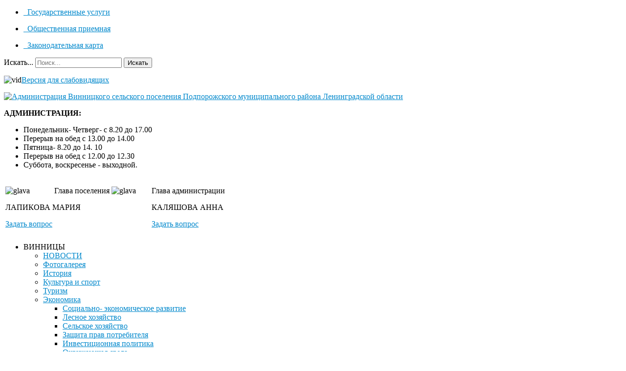

--- FILE ---
content_type: text/html; charset=utf-8
request_url: https://www.xn--b1amata9c9a.xn--p1ai/2014-10-06-08-22-37/sovet-deputatov-chetvertogo-sozyva-2019-2024/resheniya-soveta-deputatov-chetvertogo-sozyva/6467-resh-184-ot-31-05-2023-o-vnesenii-izmenenij-v-reshenie-soveta-deputatov-mo-vinnitskoe-selskoe-poselenie-ot-15-10-2019-11-ob-utverzhdenii-polozheniya-o-privatizatsii-munitsipalnogo-imushchestva-munitsipalnogo-obrazovaniya-vinnitskoe-selskoe-poselenie-podporozhskogo-munitsipalnogo-rajona-leningradskoj-oblasti
body_size: 13576
content:
<!DOCTYPE html>
<html xmlns="http://www.w3.org/1999/xhtml" xml:lang="ru-ru" lang="ru-ru" dir="ltr">
<head>
	<meta name="viewport" content="width=device-width, initial-scale=1.0" />
	<meta charset="utf-8" />
	<base href="https://www.xn--b1amata9c9a.xn--p1ai/2014-10-06-08-22-37/sovet-deputatov-chetvertogo-sozyva-2019-2024/resheniya-soveta-deputatov-chetvertogo-sozyva/[base64]" />
	<meta name="keywords" content="Винницы, администрация, подпорожский район" />
	<meta name="author" content="vinadm" />
	<meta name="description" content="Администрация Винницкого сельского поселения Подпорожского района" />
	<meta name="generator" content="Joomla! - Open Source Content Management" />
	<title>Реш. № 184 от 31.05.2023 О внесении изменений в решение Совета депутатов МО «Винницкое сельское поселение»  от 15.10.2019 № 11 «Об утверждении Положения  о приватизации муниципального имущества  муниципального образования «Винницкое сельское  поселение По</title>
	<link href="/templates/vinnicy/favicon.ico" rel="shortcut icon" type="image/vnd.microsoft.icon" />
	<link href="https://www.xn--b1amata9c9a.xn--p1ai/component/search/?Itemid=309&amp;catid=186&amp;id=6467&amp;format=opensearch" rel="search" title="Искать Администрация Винницкого сельского поселения Подпорожского муниципального района Ленинградской области" type="application/opensearchdescription+xml" />
	<link href="/media/system/css/modal.css?89069b19c8d88d25a06921af1cf8e5a8" rel="stylesheet" />
	<link href="/media/com_attachments/css/attachments_hide.css" rel="stylesheet" />
	<link href="/media/com_attachments/css/attachments_list.css" rel="stylesheet" />
	<link href="/templates/vinnicy/css/template.css" rel="stylesheet" />
	<style>
div.mod_search105 input[type="search"]{ width:auto; }
	</style>
	<script type="application/json" class="joomla-script-options new">{"csrf.token":"81904b4cf82f57e0388fba7779645d0f","system.paths":{"root":"","base":""}}</script>
	<script src="https://ajax.googleapis.com/ajax/libs/jquery/1.8/jquery.min.js"></script>
	<script src="/plugins/system/jqueryeasy/jquerynoconflict.js"></script>
	<script src="/media/system/js/mootools-core.js?89069b19c8d88d25a06921af1cf8e5a8"></script>
	<script src="/media/system/js/core.js?89069b19c8d88d25a06921af1cf8e5a8"></script>
	<script src="/media/system/js/mootools-more.js?89069b19c8d88d25a06921af1cf8e5a8"></script>
	<script src="/media/system/js/modal.js?89069b19c8d88d25a06921af1cf8e5a8"></script>
	<script src="/media/system/js/caption.js?89069b19c8d88d25a06921af1cf8e5a8"></script>
	
	
	
	<script src="/media/jui/js/bootstrap.min.js?89069b19c8d88d25a06921af1cf8e5a8"></script>
	<script src="/media/com_attachments/js/attachments_refresh.js"></script>
	<script src="/templates/vinnicy/js/template.js"></script>
	<!--[if lt IE 9]><script src="/media/system/js/html5fallback.js?89069b19c8d88d25a06921af1cf8e5a8"></script><![endif]-->
	<script>

		jQuery(function($) {
			SqueezeBox.initialize({});
			initSqueezeBox();
			$(document).on('subform-row-add', initSqueezeBox);

			function initSqueezeBox(event, container)
			{
				SqueezeBox.assign($(container || document).find('a.modal').get(), {
					parse: 'rel'
				});
			}
		});

		window.jModalClose = function () {
			SqueezeBox.close();
		};

		// Add extra modal close functionality for tinyMCE-based editors
		document.onreadystatechange = function () {
			if (document.readyState == 'interactive' && typeof tinyMCE != 'undefined' && tinyMCE)
			{
				if (typeof window.jModalClose_no_tinyMCE === 'undefined')
				{
					window.jModalClose_no_tinyMCE = typeof(jModalClose) == 'function'  ?  jModalClose  :  false;

					jModalClose = function () {
						if (window.jModalClose_no_tinyMCE) window.jModalClose_no_tinyMCE.apply(this, arguments);
						tinyMCE.activeEditor.windowManager.close();
					};
				}

				if (typeof window.SqueezeBoxClose_no_tinyMCE === 'undefined')
				{
					if (typeof(SqueezeBox) == 'undefined')  SqueezeBox = {};
					window.SqueezeBoxClose_no_tinyMCE = typeof(SqueezeBox.close) == 'function'  ?  SqueezeBox.close  :  false;

					SqueezeBox.close = function () {
						if (window.SqueezeBoxClose_no_tinyMCE)  window.SqueezeBoxClose_no_tinyMCE.apply(this, arguments);
						tinyMCE.activeEditor.windowManager.close();
					};
				}
			}
		};
		jQuery(window).on('load',  function() {
				new JCaption('img.caption');
			});
	</script>

				<link href='//fonts.googleapis.com/css?family=Roboto Condensed' rel='stylesheet' type='text/css' />
		<style type="text/css">
			h1,h2,h3,h4,h5,h6,.site-title{
				font-family: 'Roboto Condensed', sans-serif;
			}
		</style>
				<style type="text/css">
		
		a
		{
			color: #0088cc;
		}
		
	</style>
		<!--[if lt IE 9]>
		<script src="/media/jui/js/html5.js"></script>
	<![endif]-->
  <link href='https://fonts.googleapis.com/css?family=Roboto+Condensed:400,700&subset=latin,cyrillic' rel='stylesheet' type='text/css'>


     

    

    </head>

<body class="site com_content view-article no-layout no-task itemid-309">
<div class="wrap">
	<!-- Body -->
	<div class="body">
      
		<div class="container">
          <div class="top-search">
             <div class="header-search pull-left">
						

<div class="custom"  >
	<div class="f_left">
<ul class="b-ct-menu t-1">
<li><a href="/gov/2012-07-16-10-38-49" class="bm-t"><em class="ico i_gu">&nbsp;</em> Государственные услуги</a></li>
</ul>
<ul class="b-ct-menu t-1 m_l1">
<li><a href="/gov/2014-03-03-11-35-41" class="bm-t"><em class="ico i_op">&nbsp;</em> Общественная приемная</a></li>
</ul>
<ul class="b-ct-menu t-1 m_l1">
<li><a href="/lawmap" class="bm-t"><em class="ico i_ok">&nbsp;</em> Законодательная карта</a></li>
</ul>
</div></div>

					</div>
            <div class="header-search pull-right">
						<div class="search mod_search105">
	<form action="/2014-10-06-08-22-37/sovet-deputatov-chetvertogo-sozyva-2019-2024/resheniya-soveta-deputatov-chetvertogo-sozyva" method="post" class="form-inline" role="search">
		<label for="mod-search-searchword105" class="element-invisible">Искать...</label> <input name="searchword" id="mod-search-searchword105" maxlength="200"  class="inputbox search-query input-medium" type="search" size="20" placeholder="Поиск..." /> <button class="button btn btn-primary" onclick="this.form.searchword.focus();">Искать</button>		<input type="hidden" name="task" value="search" />
		<input type="hidden" name="option" value="com_search" />
		<input type="hidden" name="Itemid" value="309" />
	</form>
</div>


<div class="custom"  >
	<div class="special">
<p><a href="#" id="specialversion"><span>Версия для слабовидящих</span></a><img src="/images/blind.png" alt="vid" style="float: left;" /></p>
</div></div>

					</div>
            
          </div>
			<!-- Header -->
			<header class="header" role="banner">
				<div class="header-inner clearfix">
					<a class="brand pull-left" href="/">
						<img src="https://www.xn--b1amata9c9a.xn--p1ai/images/logo2.png" alt="Администрация Винницкого сельского поселения Подпорожского муниципального района Ленинградской области" />											</a>
					<div class="header2 pull-right">
						

<div class="custom"  >
	<p><strong>АДМИНИСТРАЦИЯ:</strong></p>
<ul>
<li>Понедельник- Четверг- с 8.20&nbsp;до 17.00</li>
<li>Перерыв на обед с 13.00&nbsp;до 14.00</li>
<li>Пятница- 8.20 до 14. 10</li>
<li>Перерыв на обед с 12.00&nbsp;до 12.30</li>
<li>Суббота, воскресенье - выходной.</li>
</ul></div>


<div class="custom"  >
	<div class="glav">
<table>
<tbody>
<tr>
<td valign="top">
<p class="h1"><img src="/images/1720611194369_9х12_1.jpg" alt="glava" width="90" style="margin-right: 10px; float: left;" /> Глава поселения</p>
<p class="h1-2">ЛАПИКОВА МАРИЯ</p>
<a href="/component/chronoforms6/?chronoform=priemga-copy">Задать вопрос</a></td>
<td valign="top">
<p class="h1"><img src="https://винницы.рф/images/kal.jpg" alt="glava" width="72" height="96" style="margin-right: 10px; float: left;" /> Глава администрации</p>
<p class="h1-2">КАЛЯШОВА АННА</p>
<a href="/component/chronoforms6/?chronoform=priemga">Задать вопрос</a></td>
</tr>
</tbody>
</table>
</div></div>

					</div>
				</div>
			</header>
							<nav class="navigation" role="navigation">
					<div class="navbar pull-left">
						<a class="btn btn-navbar collapsed" data-toggle="collapse" data-target=".nav-collapse">
							<span class="icon-bar"></span>
							<span class="icon-bar"></span>
							<span class="icon-bar"></span>
						</a>
					</div>
					<div class="nav-collapse">
						<ul class="nav menu mod-list">
<li class="item-167 divider deeper parent"><span class="separator ">ВИННИЦЫ</span>
<ul class="nav-child unstyled small"><li class="item-213"><a href="/vinnitsa/news" >НОВОСТИ</a></li><li class="item-172"><a href="/vinnitsa/2012-08-13-04-50-36" >Фотогалерея</a></li><li class="item-168"><a href="/vinnitsa/history" >История</a></li><li class="item-169"><a href="/vinnitsa/sport" >Культура и спорт</a></li><li class="item-170"><a href="/vinnitsa/tour" >Туризм</a></li><li class="item-171 deeper parent"><a href="/vinnitsa/eko" >Экономика</a><ul class="nav-child unstyled small"><li class="item-293"><a href="/vinnitsa/eko/sotsialno-ekonomicheskoe-razvitie" >Социально- экономическое развитие</a></li><li class="item-294"><a href="/vinnitsa/eko/lesnoe-khozyajstvo" >Лесное хозяйство</a></li><li class="item-295"><a href="/vinnitsa/eko/selskoe-khozyajstvo" >Сельское хозяйство</a></li><li class="item-296"><a href="/vinnitsa/eko/zashchita-prav-potrebitelya" >Защита прав потребителя</a></li><li class="item-297"><a href="/vinnitsa/eko/investitsionnaya-politika" >Инвестиционная политика</a></li><li class="item-298"><a href="/vinnitsa/eko/okruzhayushchaya-sreda" >Окружающая среда</a></li><li class="item-302 deeper parent"><a href="/vinnitsa/eko/malyj-i-srednij-biznes" >Малый и средний бизнес</a><ul class="nav-child unstyled small"><li class="item-313"><a href="/vinnitsa/eko/malyj-i-srednij-biznes/alkogolnaya-produktsiya" >Алкогольная продукция</a></li><li class="item-341"><a href="/vinnitsa/eko/malyj-i-srednij-biznes/novosti-dlya-sub-ektov-msp" >Новости для субъектов МСП</a></li></ul></li><li class="item-303"><a href="/vinnitsa/eko/munitsipalnoe-imushchestvo" >Муниципальное имущество</a></li><li class="item-423"><a href="/vinnitsa/eko/informatsiya-rospotrebnadzora" >Информация Роспотребнадзора</a></li></ul></li><li class="item-173 deeper parent"><a href="/vinnitsa/2014-09-08-08-19-22" >ЖКХ</a><ul class="nav-child unstyled small"><li class="item-175"><a href="/vinnitsa/2014-09-08-08-19-22/2015-04-20-12-26-50" >Тепло-, водоснабжение, водоотведение</a></li><li class="item-176"><a href="/vinnitsa/2014-09-08-08-19-22/2016-01-19-05-44-04" >Аварийный фонд</a></li><li class="item-174"><a href="/vinnitsa/2014-09-08-08-19-22/q-q" >Управляющие компании</a></li><li class="item-335"><a href="/vinnitsa/2014-09-08-08-19-22/kachestvo-vody" >Качество воды</a></li></ul></li><li class="item-319 deeper parent"><a href="/vinnitsa/imushchestvennaya-podderzhka-sub-ektov-msp" >Имущественная поддержка субъектов МСП</a><ul class="nav-child unstyled small"><li class="item-320 deeper parent"><a href="/vinnitsa/imushchestvennaya-podderzhka-sub-ektov-msp/normativnye-pravovye-akty" >Нормативные правовые акты</a><ul class="nav-child unstyled small"><li class="item-321"><a href="/vinnitsa/imushchestvennaya-podderzhka-sub-ektov-msp/normativnye-pravovye-akty/federalnoe-zakonodatelstvo" >Федеральное законодательство</a></li><li class="item-322"><a href="/vinnitsa/imushchestvennaya-podderzhka-sub-ektov-msp/normativnye-pravovye-akty/regionalnoe-zakonodatelstvo" >Региональное законодательство</a></li><li class="item-324"><a href="/vinnitsa/imushchestvennaya-podderzhka-sub-ektov-msp/normativnye-pravovye-akty/administrativnye-reglamenty" >Административные регламенты</a></li><li class="item-325"><a href="/vinnitsa/imushchestvennaya-podderzhka-sub-ektov-msp/normativnye-pravovye-akty/npa-po-utverzhdeniyu-perechnej" >НПА по утверждению перечней</a></li><li class="item-326"><a href="/vinnitsa/imushchestvennaya-podderzhka-sub-ektov-msp/normativnye-pravovye-akty/npa-po-antikrizisnym-meram-podderzhki-sub-ektov-msp" >НПА по антикризисным мерам поддержки субъектов МСП</a></li></ul></li><li class="item-327 deeper parent"><a href="/vinnitsa/imushchestvennaya-podderzhka-sub-ektov-msp/imushchestvo-dlya-biznesa" >Имущество для бизнеса</a><ul class="nav-child unstyled small"><li class="item-328"><a href="/vinnitsa/imushchestvennaya-podderzhka-sub-ektov-msp/imushchestvo-dlya-biznesa/perechen-imushchestva-dlya-msp" >Перечень имущества для МСП</a></li><li class="item-329"><a href="/vinnitsa/imushchestvennaya-podderzhka-sub-ektov-msp/imushchestvo-dlya-biznesa/investitsionnaya-karta-leningradskoj-oblasti" title="Инвестиционная карта Ленинградской области">Инвестиционная карта Ленинградской области</a></li><li class="item-323"><a href="/vinnitsa/imushchestvennaya-podderzhka-sub-ektov-msp/imushchestvo-dlya-biznesa/poryadki-formirovaniya-i-vedeniya-perechnej-predostavleniya-imushchestva-iz-perechnej" >Порядки формирования и ведения перечней, предоставления имущества из перечней</a></li></ul></li><li class="item-330"><a href="/vinnitsa/imushchestvennaya-podderzhka-sub-ektov-msp/kollegialnyj-organ" >Коллегиальный орган</a></li><li class="item-331"><a href="/vinnitsa/imushchestvennaya-podderzhka-sub-ektov-msp/materialy-korporatsii-msp" >Материалы Корпорации МСП</a></li><li class="item-332"><a href="/vinnitsa/imushchestvennaya-podderzhka-sub-ektov-msp/vopros-otvet" >Вопрос-ответ</a></li><li class="item-333"><a href="/vinnitsa/imushchestvennaya-podderzhka-sub-ektov-msp/reestr-gosudarstvennogo-munitsipalnogo-imushchestva" >Реестр государственного (муниципального) имущества</a></li><li class="item-334"><a href="/vinnitsa/imushchestvennaya-podderzhka-sub-ektov-msp/portal-biznes-navigatora-msp" title="ПОРТАЛ БИЗНЕС-НАВИГАТОРА МСП" class="https://smbn.ru/" target="_blank">ПОРТАЛ БИЗНЕС-НАВИГАТОРА МСП</a></li><li class="item-344"><a href="/vinnitsa/imushchestvennaya-podderzhka-sub-ektov-msp/informatsionnoe-posobie-dlya-sub-ektov-malogo-i-srednego-predprinimatelstva-samozanyatykh-grazhdan" >Информационное пособие для субъектов малого и среднего предпринимательства, самозанятых граждан</a></li></ul></li></ul></li><li class="item-4 divider deeper parent"><span class="separator ">АДМИНИСТРАЦИЯ</span>
<ul class="nav-child unstyled small"><li class="item-19"><a href="/gov/map" >Структура</a></li><li class="item-18"><a href="/gov/head" >Руководители</a></li><li class="item-113"><a href="/gov/2014-03-03-12-13-17" >Муниципальная служба</a></li><li class="item-21"><a href="/gov/link" >Контакты</a></li><li class="item-112"><a href="/gov/2014-03-03-11-41-12" >Порядок и время приема</a></li><li class="item-111 deeper parent"><a href="/gov/2014-03-03-11-35-41" >Обращения граждан</a><ul class="nav-child unstyled small"><li class="item-31"><a href="/gov/2014-03-03-11-35-41/reception" >Интернет-приемная</a></li></ul></li><li class="item-181 divider deeper parent"><span class="separator ">Нормативные документы</span>
<ul class="nav-child unstyled small"><li class="item-189"><a href="/gov/normdoc/2011-08-04-08-17-27" >Постановления</a></li><li class="item-214"><a href="/gov/normdoc/2016-12-26-06-41-40" >Распоряжения</a></li><li class="item-188"><a href="/gov/normdoc/npa-proekty" >НПА (проекты)</a></li></ul></li><li class="item-146"><a href="/gov/2014-10-16-06-52-18" >Документы</a></li><li class="item-65"><a href="/gov/2011-08-12-08-07-12" >Совещательные органы</a></li><li class="item-69"><a href="/gov/2011-08-29-05-09-54" >План основных мероприятий</a></li><li class="item-54"><a href="/gov/2011-08-08-07-21-29" >Статистические данные</a></li><li class="item-77"><a href="/gov/2011-10-04-05-18-20" >Тексты выступлений</a></li><li class="item-109"><a href="/gov/2014-03-03-08-49-20" >Порядок обжалования</a></li><li class="item-110"><a href="/gov/2014-03-03-11-34-12" >Обзоры обращений</a></li><li class="item-123"><a href="/gov/2014-05-29-05-12-45" >Предоставляемые льготы</a></li><li class="item-53 deeper parent"><a href="/gov/2011-08-08-07-20-33" >Проверки</a><ul class="nav-child unstyled small"><li class="item-164"><a href="/gov/2011-08-08-07-20-33/2016-06-09-12-03-42" >Результаты проверок</a></li><li class="item-306"><a href="/gov/2011-08-08-07-20-33/proverki-prokuratury" >Проверки прокуратуры</a></li></ul></li><li class="item-165 deeper parent"><a href="/gov/2016-10-03-06-27-04" >Отчетность по государственным программам</a><ul class="nav-child unstyled small"><li class="item-290"><a href="/gov/2016-10-03-06-27-04/komitet-msu-2016-god" >Отчеты</a></li><li class="item-291"><a href="/gov/2016-10-03-06-27-04/fotootchety" >Фотоотчеты</a></li></ul></li><li class="item-43"><a href="/gov/2011-06-16-10-59-31" >Подведомственные организации</a></li><li class="item-49"><a href="/gov/2011-08-08-06-42-12" >Информационные системы</a></li><li class="item-50"><a href="/gov/2011-08-08-07-13-45" >СМИ</a></li><li class="item-192 deeper parent"><a href="/gov/2012-07-16-10-38-49" >Муниципальные услуги</a><ul class="nav-child unstyled small"><li class="item-395"><a href="/gov/2012-07-16-10-38-49/elektronnye-uslugi" >Электронные услуги</a></li></ul></li><li class="item-292"><a href="/gov/programmy-kompleksnogo-razvitiya" >Программы комплексного развития</a></li><li class="item-299"><a href="/gov/komfortnaya-gorodskaya-sreda" >Комфортная городская среда</a></li><li class="item-178 divider deeper parent"><span class="separator ">Закупки</span>
<ul class="nav-child unstyled small"><li class="item-179"><a href="/gov/zakaz/zakaz" >Деятельность</a></li><li class="item-180"><a href="/gov/zakaz/2013-11-06-07-06-12" >Муниципальные контракты</a></li><li class="item-195"><a href="/gov/zakaz/44-q-q" >НПА</a></li></ul></li><li class="item-182 deeper parent"><a href="/gov/ground" >Земельные отношения</a><ul class="nav-child unstyled small"><li class="item-183"><a href="/gov/ground/form" >Формы документов</a></li><li class="item-193"><a href="/gov/ground/2013-03-18-05-12-40" >Правила землепользования и застройки</a></li><li class="item-211"><a href="/gov/ground/2015-08-28-10-29-19" >Архитектура и градостроительство</a></li><li class="item-428"><a href="/gov/ground/kompleksnye-kadastrovye-raboty" >Комплексные кадастровые работы</a></li></ul></li><li class="item-314 deeper parent"><a href="/gov/blagoustrojstvo" >Благоустройство</a><ul class="nav-child unstyled small"><li class="item-315"><a href="/gov/blagoustrojstvo/tverdye-kommunalnye-otkhody" >Твердые коммунальные отходы</a></li><li class="item-317"><a href="/gov/blagoustrojstvo/detskie-igrovye-i-sportivnye-ploshchadki" >Детские игровые и спортивные площадки</a></li><li class="item-380"><a href="/gov/blagoustrojstvo/blagoustrojstvo" >Благоустройство</a></li></ul></li><li class="item-336 deeper parent"><a href="/gov/munitsipalnyj-kontrol" >Муниципальный контроль</a><ul class="nav-child unstyled small"><li class="item-351 deeper parent"><a href="/gov/munitsipalnyj-kontrol/proverochnye-listy" >Проверочные листы</a><ul class="nav-child unstyled small"><li class="item-363"><a href="/gov/munitsipalnyj-kontrol/proverochnye-listy/izmeneniya-v-proverochnye-listy" >Изменения в проверочные листы</a></li></ul></li><li class="item-362"><a href="/gov/munitsipalnyj-kontrol/kontrolno-nadzornaya-deyatelnost" >Контрольно-надзорная деятельность</a></li><li class="item-367"><a href="/gov/munitsipalnyj-kontrol/kontrol-na-avtomobilnom-transporte" >Контроль на автомобильном транспорте</a></li><li class="item-368"><a href="/gov/munitsipalnyj-kontrol/kontrol-v-sfere-blagoustrojstva" >Контроль в сфере благоустройства</a></li><li class="item-369"><a href="/gov/munitsipalnyj-kontrol/zhilishchnyj-kontrol" >Жилищный контроль</a></li><li class="item-370"><a href="/gov/munitsipalnyj-kontrol/profilaktika-pravonarushenij-po-munitsipalnomu-kontrolyu" >Профилактика правонарушений по муниципальному контролю</a></li><li class="item-372"><a href="/gov/munitsipalnyj-kontrol/doklady" >Доклады</a></li></ul></li><li class="item-340"><a href="/gov/perechen-svedenij-podlezhashchikh-predstavleniyu-s-ispolzovaniem-koordinat" >Перечень сведений, подлежащих представлению с использованием координат</a></li><li class="item-345 deeper parent"><a href="/gov/antinarkoticheskaya-komissiya" >Комиссии</a><ul class="nav-child unstyled small"><li class="item-346"><a href="/gov/antinarkoticheskaya-komissiya/antinarkoticheskaya-komissiya" >Антинаркотическая комиссия</a></li><li class="item-347"><a href="/gov/antinarkoticheskaya-komissiya/terroristicheskaya" >Антитеррористическая комиссия</a></li></ul></li><li class="item-348"><a href="/gov/koronavirus-covid-19" >КОРОНАВИРУС COVID-19</a></li><li class="item-366"><a href="/gov/dorozhnoe-khozyajstvo" >Дорожное хозяйство!</a></li><li class="item-373 deeper parent"><a href="/gov/zhilishchnye-voprosy" >Жилищные вопросы</a><ul class="nav-child unstyled small"><li class="item-374"><a href="/gov/zhilishchnye-voprosy/zhilishchnye-voprosy" >Жилищные вопросы</a></li></ul></li><li class="item-385"><a href="/gov/okhrana-truda" >Охрана труда</a></li><li class="item-400"><a href="/gov/pereselenie-grazhdan-iz-avarijnogo-zhilya" >Переселение граждан из аварийного жилья</a></li><li class="item-405"><a href="/gov/vnutrennij-munitsipalnyj-finansovyj-kontrol" >Внутренний муниципальный финансовый контроль</a></li><li class="item-406"><a href="/gov/pravoporyadok" >Правопорядок</a></li><li class="item-410"><a href="/gov/polnomochiya-zadachi-funktsii" >Полномочия, задачи, функции</a></li></ul></li><li class="item-135 active divider deeper parent"><span class="separator ">СОВЕТ ДЕПУТАТОВ</span>
<ul class="nav-child unstyled small"><li class="item-136 deeper parent"><a href="/2014-10-06-08-22-37/-2009-2014" >Совет депутатов Второго созыва (2009-2014)</a><ul class="nav-child unstyled small"><li class="item-144"><a href="/2014-10-06-08-22-37/-2009-2014/2014-10-06-10-32-11" >Нормативно- правовые акты Главы МО (2009-2014)</a></li><li class="item-138"><a href="/2014-10-06-08-22-37/-2009-2014/2014-10-06-08-31-34" >Решения совета депутатов Второго созыва</a></li><li class="item-140"><a href="/2014-10-06-08-22-37/-2009-2014/2014-10-06-08-34-15" >Проекты решений Совета депутатов Второго созыва</a></li></ul></li><li class="item-137 deeper parent"><a href="/2014-10-06-08-22-37/-2014-2019" >Совет депутатов Третьего созыва (2014-2019)</a><ul class="nav-child unstyled small"><li class="item-145"><a href="/2014-10-06-08-22-37/-2014-2019/-2014-2019" >Нормативно- правовые акты Главы МО (2014-2019)</a></li><li class="item-142"><a href="/2014-10-06-08-22-37/-2014-2019/2014-10-06-08-37-58" >Решения Совета депутатов Третьего созыва</a></li><li class="item-143"><a href="/2014-10-06-08-22-37/-2014-2019/2014-10-06-08-38-51" >Проекты решений Совета депутатов Третьего созыва</a></li><li class="item-141"><a href="/2014-10-06-08-22-37/-2014-2019/2014-10-06-08-36-52" >Сведения о доходах, расходах, об имуществе</a></li></ul></li><li class="item-307 active deeper parent"><a href="/2014-10-06-08-22-37/sovet-deputatov-chetvertogo-sozyva-2019-2024" >Совет депутатов Четвертого созыва (2019-2024)</a><ul class="nav-child unstyled small"><li class="item-310 deeper parent"><a href="/2014-10-06-08-22-37/sovet-deputatov-chetvertogo-sozyva-2019-2024/normativno-pravovye-akty-glavy-mo-2019-2024" >Нормативно- правовые акты Главы МО (2019-2024)</a><ul class="nav-child unstyled small"><li class="item-401"><a href="/2014-10-06-08-22-37/sovet-deputatov-chetvertogo-sozyva-2019-2024/normativno-pravovye-akty-glavy-mo-2019-2024/normativno-pravovye-akty-glavy-mo-2019-2024" >Нормативно- правовые акты Главы МО (2019-2024)</a></li></ul></li><li class="item-309 current active"><a href="/2014-10-06-08-22-37/sovet-deputatov-chetvertogo-sozyva-2019-2024/resheniya-soveta-deputatov-chetvertogo-sozyva" >Решения Совета депутатов Четвертого созыва</a></li><li class="item-311"><a href="/2014-10-06-08-22-37/sovet-deputatov-chetvertogo-sozyva-2019-2024/proekty-reshenij-soveta-deputatov-chetvertogo-sozyva" >Проекты решений Совета депутатов Четвертого Созыва</a></li><li class="item-312"><a href="/2014-10-06-08-22-37/sovet-deputatov-chetvertogo-sozyva-2019-2024/svedeniya-o-dokhodakh-raskhodakh-ob-imushchestve" >Сведения о доходах, расходах, об имуществе</a></li><li class="item-384"><a href="/2014-10-06-08-22-37/sovet-deputatov-chetvertogo-sozyva-2019-2024/ustav" >Устав</a></li><li class="item-399"><a href="/2014-10-06-08-22-37/sovet-deputatov-chetvertogo-sozyva-2019-2024/perechen-soveta-deputatov" >Перечень Совета депутатов</a></li></ul></li><li class="item-413 deeper parent"><a href="/2014-10-06-08-22-37/sovet-deputatov-pyatogo-sozyva-2024-2029" >Совет депутатов Пятого созыва (2024-2029)</a><ul class="nav-child unstyled small"><li class="item-414 deeper parent"><a href="/2014-10-06-08-22-37/sovet-deputatov-pyatogo-sozyva-2024-2029/resheniya-sovet-deputatov-pyatogo-sozyva" >Решения Совета депутатов Пятого созыва</a><ul class="nav-child unstyled small"><li class="item-415"><a href="/2014-10-06-08-22-37/sovet-deputatov-pyatogo-sozyva-2024-2029/resheniya-sovet-deputatov-pyatogo-sozyva/perechen-soveta-deputatov" >Перечень Совета депутатов</a></li></ul></li><li class="item-416"><a href="/2014-10-06-08-22-37/sovet-deputatov-pyatogo-sozyva-2024-2029/proekty-reshenij-soveta-deputatov-pyatogo-sozyva" >Проекты решений Совета депутатов Пятого Созыва</a></li><li class="item-426"><a href="/2014-10-06-08-22-37/sovet-deputatov-pyatogo-sozyva-2024-2029/svedeniya-o-dokhodakh-raskhodakh-ob-imushchestve" >Сведения о доходах, расходах, об имуществе</a></li><li class="item-427"><a href="/2014-10-06-08-22-37/sovet-deputatov-pyatogo-sozyva-2024-2029/normativno-pravovye-akty-glavy-mo-2024-2029" >Нормативно- правовые акты Главы МО (2024-2029)</a></li></ul></li></ul></li><li class="item-202 deeper parent"><a href="/2013-12-10-07-10-45" >НАСЕЛЕНИЮ</a><ul class="nav-child unstyled small"><li class="item-190"><a href="/2013-12-10-07-10-45/2011-08-08-12-34-28" >Безопасность населения</a></li><li class="item-198 divider deeper parent"><span class="separator ">Нуждающиеся в жилых помещениях</span>
<ul class="nav-child unstyled small"><li class="item-199"><a href="/2013-12-10-07-10-45/2013-11-12-12-51-52/2013-11-13-05-25-44" >Социальный найм</a></li><li class="item-200"><a href="/2013-12-10-07-10-45/2013-11-12-12-51-52/2013-11-13-05-26-36" >Регламент</a></li><li class="item-201"><a href="/2013-12-10-07-10-45/2013-11-12-12-51-52/2013-11-13-05-27-29" >Документы</a></li><li class="item-300"><a href="/2013-12-10-07-10-45/2013-11-12-12-51-52/zhile-dlya-molodezhi" >&quot;Жилье для молодежи&quot;</a></li><li class="item-301"><a href="/2013-12-10-07-10-45/2013-11-12-12-51-52/obespechenie-zhilem-molodykh-semej" >&quot;Обеспечение жильем молодых семей&quot;</a></li><li class="item-343"><a href="/2013-12-10-07-10-45/2013-11-12-12-51-52/spiski-grazhdan-sostoyashchikh-na-uchete-v-kachestve-nuzhdayushchikhsya-v-zhilykh-pomeshcheniyakh-predostavlyaemykh-po-dogovoram-sotsialnogo-najma-v-administratsii-vinnitskogo-selskogo-poseleniya" >Списки граждан, состоящих на учете в качестве нуждающихся в жилых помещениях, предоставляемых по договорам социального найма в администрации Винницкого сельского поселения </a></li></ul></li><li class="item-394"><a href="/2013-12-10-07-10-45/byudzhet-dlya-grazhdan" >Бюджет для граждан</a></li></ul></li><li class="item-147 deeper parent"><a href="/upravlenie-munitsipalnymi-finansami" >УПРАВЛЕНИЕ МУНИЦИПАЛЬНЫМИ ФИНАНСАМИ</a><ul class="nav-child unstyled small"><li class="item-162 deeper parent"><a href="/upravlenie-munitsipalnymi-finansami/2016-05-16-13-50-47" >Бюджет</a><ul class="nav-child unstyled small"><li class="item-342"><a href="/upravlenie-munitsipalnymi-finansami/2016-05-16-13-50-47/protokoly" >Протоколы</a></li><li class="item-352"><a href="/upravlenie-munitsipalnymi-finansami/2016-05-16-13-50-47/dokumenty-i-materialy-po-byudzhetu-mo-vinnitskoe-selskoe-poselenie-na-2022-god-i-planovyj-period-2023-2024-godov" >Документы и материалы по бюджету МО &quot;Винницкое сельское поселение&quot; на 2022 год и плановый период 2023-2024 годов</a></li><li class="item-353"><a href="/upravlenie-munitsipalnymi-finansami/2016-05-16-13-50-47/svodnaya-byudzhetnaya-rospis-po-ivf-defitsita-byudzheta-na-2022-god" >Сводная бюджетная роспись по ИВФ дефицита бюджета на 2022 год</a></li><li class="item-354"><a href="/upravlenie-munitsipalnymi-finansami/2016-05-16-13-50-47/svodnaya-byudzhetnaya-rospis-po-raskhodam-na-2022-god" >Сводная бюджетная роспись по расходам на 2022 год</a></li><li class="item-377"><a href="/upravlenie-munitsipalnymi-finansami/2016-05-16-13-50-47/otchety-ob-ispolnenii-byudzheta-munitsipalnogo-obrazovaniya-vinnitskoe-selskoe-poselenie-za-2023-g-g" >Отчеты об исполнении бюджета муниципального образования &quot;Винницкое сельское поселение&quot; за 2023 г г</a></li><li class="item-378"><a href="/upravlenie-munitsipalnymi-finansami/2016-05-16-13-50-47/svodnaya-byudzhetnaya-rospis-po-ivf-defitsita-byudzheta-na-2023-god" >Сводная бюджетная роспись по ИВФ дефицита бюджета на 2023 год</a></li><li class="item-379"><a href="/upravlenie-munitsipalnymi-finansami/2016-05-16-13-50-47/svodnaya-byudzhetnaya-rospis-po-raskhodam-na-2023-god" >Сводная бюджетная роспись по расходам на 2023 год</a></li><li class="item-407"><a href="/upravlenie-munitsipalnymi-finansami/2016-05-16-13-50-47/otchety-ob-ispolnenii-byudzheta-munitsipalnogo-obrazovaniya-vinnitskoe-selskoe-poselenie-za-2024-g" >Отчеты об исполнении бюджета муниципального образования &quot;Винницкое сельское поселение&quot; за 2024 г</a></li><li class="item-408"><a href="/upravlenie-munitsipalnymi-finansami/2016-05-16-13-50-47/svodnaya-byudzhetnaya-rospis-po-raskhodam-na-2024-god" >Сводная бюджетная роспись по расходам на 2024 год</a></li><li class="item-409"><a href="/upravlenie-munitsipalnymi-finansami/2016-05-16-13-50-47/svodnaya-byudzhetnaya-rospis-po-ivf-defitsita-byudzheta-na-2024-god" >Сводная бюджетная роспись по ИВФ дефицита бюджета на 2024 год</a></li><li class="item-421"><a href="/upravlenie-munitsipalnymi-finansami/2016-05-16-13-50-47/svodnaya-byudzhetnaya-rospis-po-ivf-defitsita-byudzheta-na-2025-god" >Сводная бюджетная роспись по ИВФ дефицита бюджета на 2025 год</a></li><li class="item-422"><a href="/upravlenie-munitsipalnymi-finansami/2016-05-16-13-50-47/svodnaya-byudzhetnaya-rospis-po-raskhodam-na-2025-god" >Сводная бюджетная роспись по расходам на 2025 год</a></li><li class="item-424"><a href="/upravlenie-munitsipalnymi-finansami/2016-05-16-13-50-47/otsenka-nalogovykh-raskhodov-2024-goda" >Оценка налоговых расходов 2024 года</a></li><li class="item-425"><a href="/upravlenie-munitsipalnymi-finansami/2016-05-16-13-50-47/otsenka-nalogovykh-raskhodov-2023-goda" >Оценка налоговых расходов 2023 года</a></li><li class="item-429"><a href="/upravlenie-munitsipalnymi-finansami/2016-05-16-13-50-47/dokumenty-i-materialy-po-byudzhetu-mo-vinnitskoe-selskoe-poselenie-na-2026-god-i-planovyj-period-2026-2028-godov" >Документы и материалы по бюджету МО &quot;Винницкое сельское поселение&quot; на 2026 год и плановый период 2026-2028 годов</a></li></ul></li><li class="item-160"><a href="/upravlenie-munitsipalnymi-finansami/2016-03-21-05-57-48" >Муниципальные программы</a></li><li class="item-163"><a href="/upravlenie-munitsipalnymi-finansami/2016-05-17-05-23-30" >Реестры расходных обязательств</a></li><li class="item-360"><a href="/upravlenie-munitsipalnymi-finansami/otchety-ob-ispolnenii-byudzheta-munitsipalnogo-obrazovaniya-vinnitskoe-selskoe-poselenie-za-2022-g" >Отчеты об исполнении бюджета муниципального образования &quot;Винницкое сельское поселение&quot; за 2022 г</a></li><li class="item-375"><a href="/upravlenie-munitsipalnymi-finansami/otsenka-nalogovykh-raskhodov-2022-god" >Оценка налоговых расходов 2022 год</a></li><li class="item-376"><a href="/upravlenie-munitsipalnymi-finansami/dokumenty-i-materialy-po-byudzhetu-mo-vinnitskoe-selskoe-poselenie-na-2023-god-i-planovyj-period-2023-2025-godov" >Документы и материалы по бюджету МО &quot;Винницкое сельское поселение&quot; на 2023 год и плановый период 2023-2025 годов</a></li><li class="item-403 deeper parent"><a href="/upravlenie-munitsipalnymi-finansami/dokumenty-i-materialy-po-byudzhetu-mo-vinnitskoe-selskoe-poselenie-na-2024-god-i-planovyj-period-2024-2026-godov" >Документы и материалы по бюджету МО &quot;Винницкое сельское поселение&quot; на 2024 год и плановый период 2024-2026 годов</a><ul class="nav-child unstyled small"><li class="item-404"><a href="/upravlenie-munitsipalnymi-finansami/dokumenty-i-materialy-po-byudzhetu-mo-vinnitskoe-selskoe-poselenie-na-2024-god-i-planovyj-period-2024-2026-godov/dokumenty-i-materialy-po-byudzhetu-mo-vinnitskoe-selskoe-poselenie-na-2024-god-i-planovyj-period-2024-2026-godov" >Документы и материалы по бюджету МО &quot;Винницкое сельское поселение&quot; на 2024 год и плановый период 2024-2026 годов</a></li></ul></li><li class="item-411"><a href="/upravlenie-munitsipalnymi-finansami/otsenka-nalogovykh-raskhodov-2021-goda" >Оценка налоговых расходов 2021 года</a></li><li class="item-412"><a href="/upravlenie-munitsipalnymi-finansami/doklad-i-rezultaty-otsenki-kachestva-finansovogo-menedzhmenta" >Доклад и результаты оценки качества финансового менеджмента </a></li><li class="item-417"><a href="/upravlenie-munitsipalnymi-finansami/dokumenty-i-materialy-po-byudzhetu-mo-vinnitskoe-selskoe-poselenie-na-2025-god-i-planovyj-period-2025-2027-godov" >Документы и материалы по бюджету МО &quot;Винницкое сельское поселение&quot; на 2025 год и плановый период 2025-2027 годов</a></li></ul></li><li class="item-80 deeper parent"><a href="/antikorruptsionnaya-deyatelnostii" >АНТИКОРРУПЦИОННАЯ ДЕЯТЕЛЬНОСТЬ</a><ul class="nav-child unstyled small"><li class="item-124 deeper parent"><a href="/antikorruptsionnaya-deyatelnostii/normativno-pravovye-akty" >Нормативно-правовые акты</a><ul class="nav-child unstyled small"><li class="item-206"><a href="/antikorruptsionnaya-deyatelnostii/normativno-pravovye-akty/formy-dokumentov" >Формы документов</a></li></ul></li><li class="item-205"><a href="/antikorruptsionnaya-deyatelnostii/metodicheskie-materialy" >Методические материалы</a></li><li class="item-204"><a href="/antikorruptsionnaya-deyatelnostii/antikorruptsionnaya-ekspertiza" >Антикоррупционная экспертиза</a></li><li class="item-212"><a href="/antikorruptsionnaya-deyatelnostii/ezhekvartalnye-svedeniya" >Ежеквартальные сведения</a></li><li class="item-210"><a href="/antikorruptsionnaya-deyatelnostii/obratnaya-svyaz" >Обратная связь</a></li><li class="item-209"><a href="/antikorruptsionnaya-deyatelnostii/komissiya-po-soblyudeniyu-tr" >Комиссия по соблюдению тр.</a></li><li class="item-208"><a href="/antikorruptsionnaya-deyatelnostii/protokoly" >Протоколы</a></li><li class="item-207"><a href="/antikorruptsionnaya-deyatelnostii/svedeniya-dokhody-raskhody" >Сведения-доходы, расходы</a></li></ul></li></ul>

					</div>
				</nav>
			                              			<div class="row-fluid">
              
				              				<main id="content" role="main" class="span12">
					<!-- Begin Content -->
					
					<div id="system-message-container">
	</div>

					<div class="item-page" itemscope itemtype="https://schema.org/Article">
	<meta itemprop="inLanguage" content="ru-RU" />
		<div class="page-header">
		<h1> Решения Совета депутатов Четвертого созыва </h1>
	</div>
	
		
			<div class="page-header">
		<h2 itemprop="headline">
			Реш. № 184 от 31.05.2023 О внесении изменений в решение Совета депутатов МО «Винницкое сельское поселение»  от 15.10.2019 № 11 «Об утверждении Положения  о приватизации муниципального имущества  муниципального образования «Винницкое сельское  поселение По		</h2>
							</div>
							
<div class="icons">
	
					<div class="btn-group pull-right">
				<button class="btn dropdown-toggle" type="button" id="dropdownMenuButton-6467" aria-label="User tools"
				data-toggle="dropdown" aria-haspopup="true" aria-expanded="false">
					<span class="icon-cog" aria-hidden="true"></span>
					<span class="caret" aria-hidden="true"></span>
				</button>
								<ul class="dropdown-menu" aria-labelledby="dropdownMenuButton-6467">
											<li class="print-icon"> <a href="/2014-10-06-08-22-37/sovet-deputatov-chetvertogo-sozyva-2019-2024/resheniya-soveta-deputatov-chetvertogo-sozyva/[base64]?tmpl=component&amp;print=1" title="Распечатать материал < Реш. № 184 от 31.05.2023 О внесении изменений в решение Совета депутатов МО «Винницкое сельское поселение»  от 15.10.2019 № 11 «Об утверждении Положения  о приватизации муниципального имущества  муниципального образования «Винницкое сельское  поселение По >" onclick="window.open(this.href,'win2','status=no,toolbar=no,scrollbars=yes,titlebar=no,menubar=no,resizable=yes,width=640,height=480,directories=no,location=no'); return false;" rel="nofollow">			<span class="icon-print" aria-hidden="true"></span>
		Печать	</a> </li>
																<li class="email-icon"> <a href="/component/mailto/?tmpl=component&amp;template=vinnicy&amp;link=cc4844b8c3785ef0071340effc392e4bad6f13fa" title="Отправить ссылку другу" onclick="window.open(this.href,'win2','width=400,height=450,menubar=yes,resizable=yes'); return false;" rel="nofollow">			<span class="icon-envelope" aria-hidden="true"></span>
		E-mail	</a> </li>
														</ul>
			</div>
		
	</div>
			
		
						<dl class="article-info muted">

		
			<dt class="article-info-term">
							</dt>

			
			
			
			
			
		
					
			
										<dd class="hits">
					<span class="icon-eye-open" aria-hidden="true"></span>
					<meta itemprop="interactionCount" content="UserPageVisits:497" />
					Просмотров: 497			</dd>						</dl>
	
	
		
								<div itemprop="articleBody">
		<p style="text-align: center;"><strong>МУНИЦАПАЛЬНОЕ ОБРАЗОВАНИЕ </strong></p>
<p style="text-align: center;"><strong>&laquo;ВИННИЦКОЕ СЕЛЬСКОЕ ПОСЕЛЕНИЕ ПОДПОРОЖСКОГО МУНИЦИПАЛЬНОГО РАЙОНА ЛЕНИНГРАДСКОЙ ОБЛАСТИ&raquo;</strong></p>
<p style="text-align: center;"><strong>&nbsp;</strong></p>
<p style="text-align: center;"><strong>СОВЕТ ДЕПУТАТОВ</strong></p>
<p style="text-align: center;"><strong>( четвертого созыва)</strong></p>
<p style="text-align: center;"><strong>&nbsp;</strong></p>
<p style="text-align: center;"><strong>РЕШЕНИЕ</strong></p>
<p>&nbsp;</p>
<p>&nbsp;</p>
<p>От 31 мая 2023 года 2023 года&nbsp;&nbsp;&nbsp;&nbsp;&nbsp;&nbsp;&nbsp;&nbsp; № 184</p>
<p>&nbsp;</p>
<p style="text-align: justify;">О внесении изменений в решение Совета</p>
<p style="text-align: justify;">депутатов МО &laquo;Винницкое сельское поселение&raquo;</p>
<p style="text-align: justify;">от 15.10.2019 № 11 &laquo;Об утверждении Положения</p>
<p style="text-align: justify;">о приватизации муниципального имущества</p>
<p style="text-align: justify;">муниципального образования &laquo;Винницкое сельское</p>
<p style="text-align: justify;">поселение Подпорожского муниципального района</p>
<p style="text-align: justify;">Ленинградской области&raquo;</p>
<p>В соответствии Федеральным законом от 06.10.2003 года № 131-ФЗ &laquo;Об общих принципах организации местного самоуправления в Российской Федерации&raquo;, Федеральным законом № 178-ФЗ от 21.12.2001 года &laquo;О приватизации государственного и муниципального имущества&raquo; (с изменениями от 05.12.2022 № 512-ФЗ), Федеральным законом от 22.07.2008 года № 159-ФЗ &laquo;Об особенностях отчуждения недвижимого имущества, находящегося в государственной собственности субъектов Российской Федерации или в муниципальной собственности и арендуемого субъектами малого и среднего предпринимательства, и о внесении изменений в отдельные законодательные акты Российской Федерации&raquo;, Уставом Винницкого сельского поселения Подпорожского муниципального района Ленинградской области, совет депутатов муниципального образования &laquo;Винницкое сельское поселение Подпорожского муниципального района Ленинградской области решил:</p>
<ol>
<li>Внести изменения в решение Совета депутатов муниципального образования "Винницкое сельское поселение Подпорожского муниципального района ленинградской области&raquo; от 15 октября 2019 года № 11 &laquo;Об утверждении Положения о приватизации муниципального имущества муниципального образования &laquo;Винницкое сельское поселение Подпорожского муниципального района Ленинградской области&raquo;, а именно в приложении:<ol>
<li>1.подпункт 5.1 пункта 5 изложить в новой редакции:</li>
</ol></li>
</ol>
<p>&laquo;Оплата арендуемого имущества, находящегося в муниципальной собственности и приобретаемого субъектами малого и среднего предпринимательства при реализации преимущественного права на приобретение такого имущества, осуществляется единовременно или в рассрочку посредством ежемесячных или ежеквартальных выплат в равных долях. Срок рассрочки оплаты такого имущества не должен составлять менее пяти лет для недвижимого имущества и менее трех лет для движимого имущества&raquo;.</p>
<ol>
<li>Решение вступает в силу со дня его официального опубликования.</li>
<li>Контроль за исполнением настоящего решения возложить на Постоянную комиссию по бюджету, налогам и сборам Совета депутатов Винницкого сельского поселения.</li>
</ol>
<p>Глава муниципального образования&nbsp;&nbsp;&nbsp;&nbsp;&nbsp;&nbsp;&nbsp;&nbsp;&nbsp;&nbsp;&nbsp;&nbsp;&nbsp;&nbsp;&nbsp;&nbsp;&nbsp;&nbsp;&nbsp;&nbsp;&nbsp;&nbsp;&nbsp;&nbsp;&nbsp;&nbsp;&nbsp;&nbsp;&nbsp;&nbsp;&nbsp;&nbsp;&nbsp;&nbsp;&nbsp;&nbsp; &nbsp;&nbsp;&nbsp;&nbsp;&nbsp;&nbsp;&nbsp;&nbsp;&nbsp;&nbsp;&nbsp;&nbsp;&nbsp;&nbsp;&nbsp;&nbsp;&nbsp;&nbsp;&nbsp;&nbsp;&nbsp;&nbsp;&nbsp;&nbsp;&nbsp;&nbsp;&nbsp;&nbsp;И.С. Медведева</p>
<p>&nbsp;&nbsp;&nbsp;&nbsp;&nbsp;&nbsp;&nbsp;&nbsp;&nbsp;&nbsp;&nbsp;&nbsp;&nbsp;&nbsp;&nbsp;&nbsp;&nbsp;&nbsp;&nbsp;&nbsp;&nbsp;&nbsp;&nbsp;&nbsp;&nbsp;&nbsp;&nbsp;&nbsp;&nbsp;&nbsp; &nbsp;&nbsp;&nbsp;&nbsp;&nbsp;&nbsp;&nbsp;&nbsp;&nbsp;&nbsp;&nbsp;&nbsp;&nbsp;&nbsp;&nbsp;&nbsp;&nbsp;&nbsp;&nbsp;&nbsp;&nbsp;&nbsp;&nbsp;&nbsp;</p><div class="attachmentsContainer">

<div class="attachmentsList" id="attachmentsList_com_content_default_6467"></div>

</div>	</div>

	
							</div>
					
					<!-- End Content -->
				</main>
				
			</div>
		</div>
	</div>
	<!-- Footer -->
  <div class="ssilki" role="contentinfo">
      <div class="container">
        <div class="ss">
          
        
      		<div class="moduletable">
							<h3>Полезные ссылки</h3>
						

<div class="custom"  >
	<div class="ssilki">
<table>
<tbody>
<tr>
<td><a href="http://podadm.ru/" target="_blank" rel="noopener noreferrer"><img src="/images/banners/podadm.jpg" alt="04-podadm" style="margin-right: 10px;" /></a></td>
<td><a href="http://важины.рф/" target="_blank" rel="noopener noreferrer"><img src="/images/banners/VAGIN.jpg" alt="02-gosduma" width="135" style="margin-right: 10px;" /></a></td>
<td><a href="http://admvoznesenie.ru/" target="_blank" rel="noopener noreferrer"><img src="/images/banners/voznes.jpg" alt="03-lenobl" style="margin-right: 10px;" /></a></td>
<td><a href="http://www.monikolsky.ru/" target="_blank" rel="noopener noreferrer"><img src="/images/banners/nikol.jpg" alt="04-podadm" style="margin-right: 10px;" /></a></td>
<td><a href="http://pmrsovet.ru/" target="_blank" rel="noopener noreferrer"><img src="/images/dep-podpor.jpg" alt="dep podpor" style="margin-right: 10px;" /></a></td>
<td><a href="http://www.lenoblzaks.ru/" target="_blank" rel="noopener noreferrer"><img src="/images/banners/lenzaks.jpg" alt="04-podadm" style="margin-right: 10px;" /></a></td>
</tr>
</tbody>
</table>
</div></div>
		</div>
	
          </div>
        </div>
     </div>
	<footer class="footer" role="contentinfo">
    
		<div class="container">
          <div class="footer1 pull-left">
						

<div class="custom"  >
	<p>187760,Ленинградская обл., Подпорожский район, с. Винницы, ул. Советская д. 79</p>
<p>тел./факс&nbsp;+7 (81365)45-219</p>
<p>эл.почта: <a href="mailto:vinadm66@yandex.ru">vinadm66@yandex.ru</a></p>
<p>&nbsp;</p>
<p>&copy; 2017-2024, Администрация Винницкого сельского поселения Подпорожского муниципального района Ленинградской области</p>
<p>Все права на материалы, находящиеся на сайте, охраняются в соответствии с законодательством РФ.</p>
<p>При полном или частичном использовании материалов ссылка на&nbsp;<a href="http://винницы.рф">ВИННИЦЫ.РФ</a>&nbsp;обязательна.</p></div>

					</div>
			
			<div class="footer2 pull-right">
						

<div class="custom"  >
	<p>Создание сайта: студия <a href="http://алексейиванов.рф" target="_blank" rel="noopener noreferrer">Алексея Иванова</a></p>
<table>
<tbody>
<tr>
<td> 
<!-- Yandex.Metrika informer --> 
<a href="https://metrika.yandex.ru/stat/?id=44502157&amp;from=informer" 
target="_blank" rel="nofollow"><img src="https://informer.yandex.ru/informer/44502157/3_1_FFFFFFFF_EFEFEFFF_0_pageviews" 
style="width:88px; height:31px; border:0;" alt="Яндекс.Метрика" title="Яндекс.Метрика: данные за сегодня (просмотры, визиты и уникальные посетители)" class="ym-advanced-informer" data-cid="44502157" data-lang="ru" /></a> 
<!-- /Yandex.Metrika informer --> 
 
<!-- Yandex.Metrika counter --> 
<script type="text/javascript"> 
    (function (d, w, c) { 
        (w[c] = w[c] || []).push(function() { 
            try { 
                w.yaCounter44502157 = new Ya.Metrika({ 
                    id:44502157, 
                    clickmap:true, 
                    trackLinks:true, 
                    accurateTrackBounce:true, 
                    webvisor:true 
                }); 
            } catch(e) { } 
        }); 
 
        var n = d.getElementsByTagName("script")[0], 
            s = d.createElement("script"), 
            f = function () { n.parentNode.insertBefore(s, n); }; 
        s.type = "text/javascript"; 
        s.async = true; 
        s.src = "https://mc.yandex.ru/metrika/watch.js"; 
 
        if (w.opera == "[object Opera]") { 
            d.addEventListener("DOMContentLoaded", f, false); 
        } else { f(); } 
    })(document, window, "yandex_metrika_callbacks"); 
</script> 
<noscript><div><img src="https://mc.yandex.ru/watch/44502157" style="position:absolute; left:-9999px;" alt="" /></div></noscript> 
<!-- /Yandex.Metrika counter --> 
&nbsp;</td>
<td> 
<!--LiveInternet counter--><script type="text/javascript"> 
document.write("<a href='//www.liveinternet.ru/click' "+ 
"target=_blank><img src='//counter.yadro.ru/hit?t17.4;r"+ 
escape(document.referrer)+((typeof(screen)=="undefined")?"": 
";s"+screen.width+"*"+screen.height+"*"+(screen.colorDepth? 
screen.colorDepth:screen.pixelDepth))+";u"+escape(document.URL)+ 
";"+Math.random()+ 
"' alt='' title='LiveInternet: показано число просмотров за 24"+ 
" часа, посетителей за 24 часа и за сегодня' "+ 
"border='0' width='88' height='31'><\/a>") 
</script><!--/LiveInternet--> 
 
&nbsp;</td>
</tr>
</tbody>
</table></div>

					</div>
			
		</div>
	</footer>
	
  </div>
  <!-- Виджет версии для слабовидящих -->
<script>d=document,n=d.getElementsByTagName("script")[0],s=d.createElement("script"),s.type="text/javascript",s.async=!0,s.src=("https:"==d.location.protocol?"https:":"https:")+"//винницы.рф/special/special.js",f=function(){n.parentNode.insertBefore(s,n)},f();</script>
<!-- /Виджет версии для слабовидящих -->
</body>
</html>


--- FILE ---
content_type: application/javascript; charset=utf-8
request_url: https://xn--b1amata9c9a.xn--p1ai/special/special.js
body_size: 4287
content:
function getCookie(e){var o=document.cookie.match(new RegExp("(?:^|; )"+e.replace(/([\.$?*|{}\(\)\[\]\\\/\+^])/g,"\\$1")+"=([^;]*)"));return o?decodeURIComponent(o[1]):void 0}function setCookie(e,o,t){t=t||{};var n=t.expires;if("number"==typeof n&&n){var r=new Date;r.setTime(r.getTime()+1e3*n),n=t.expires=r}n&&n.toUTCString&&(t.expires=n.toUTCString()),o=encodeURIComponent(o);var i=e+"="+o+"; path=/";for(var s in t){i+="; "+s;var a=t[s];a!==!0&&(i+="="+a)}document.cookie=i}function deleteCookie(e){setCookie(e,"",{expires:-1})}function removeColorVer(){jQuery("body, div, big").removeClass("colorver1 colorver2 colorver3 colorver4"),deleteCookie("colorver")}function setColorVer(e){removeColorVer(),jQuery("body, div, big").addClass("colorver"+e),setCookie("colorver",e)}function removeFontVer(){jQuery("body, div").removeClass("fontver1 fontver2 fontver3"),deleteCookie("fontver")}function setFontVer(e){removeFontVer(),jQuery("body, div").addClass("fontver"+e),setCookie("fontver",e)}function removeBWVer(){jQuery("body, div").removeClass("bw"),jQuery("#bw_button").removeClass("active"),deleteCookie("bwver")}function setBWVer(){removeBWVer(),jQuery("body").addClass("bw"),jQuery("#bw_button").addClass("active"),setCookie("bwver",1)}function removeTypeface(){jQuery("body, div").removeClass("typeface"),jQuery("#notf_button").addClass("active"),jQuery("#tf_button").removeClass("active"),deleteCookie("typeface")}function setTypeface(){removeTypeface(),jQuery("body").addClass("typeface"),jQuery("#notf_button").removeClass("active"),jQuery("#tf_button").addClass("active"),setCookie("typeface",1)}function showPicture(){jQuery("body, div").removeClass("hd"),jQuery("#hd_button").removeClass("active"),jQuery(".noimg").remove(),deleteCookie("hdver")}function hidePicture(){showPicture(),jQuery("body img").each(function(){attr=jQuery(this).attr("alt")||jQuery(this).attr("title")||"",jQuery(this).after('<div class="noimg" style="width:'+jQuery(this).width()+"px;/*height:"+jQuery(this).height()+'px;*/">'+attr+"</div>")}),jQuery("body").addClass("hd"),jQuery("#hd_button").addClass("active"),setCookie("hdver",1)}function removeKerningVer(){jQuery("body, div").removeClass("kerning1 kerning2 kerning3"),deleteCookie("kerningver")}function setKerningVer(e){removeKerningVer(),jQuery("body, div").addClass("kerning"+e),jQuery("#kerning_"+e).addClass("active").siblings().removeClass("active"),setCookie("kerningver",e)}function removeLheightVer(){jQuery("body, div").removeClass("lheight1 lheight2 lheight3"),deleteCookie("lheight")}function setlheightVer(e){removeLheightVer(),jQuery("body, div").addClass("lheight"+e),jQuery("#lheight_"+e).addClass("active").siblings().removeClass("active"),setCookie("lheight",e)}function showFlash(){jQuery("object, embed").show(),jQuery("#flash_button").removeClass("active"),deleteCookie("flash")}function hideFlash(){showFlash(),jQuery("object, embed").hide(),jQuery("#flash_button").addClass("active"),setCookie("flash",1)}function menuSV(){if(""===menu_in){var e=0;menu=jQuery("[id*='Menu']"),0==jQuery(menu).size()&&(menu=jQuery("[id*='menu']"),menuTemp=jQuery(menu[0]).find("a"),""==jQuery(menuTemp[0]).text()&&(e=1)),0==jQuery(menu).size()&&(menu=jQuery("[class*='menu']")),0==jQuery(menu).size()&&(menu=jQuery("[class*='navi']")),0==jQuery(menu).size()&&(menu=jQuery(".nav")),menuCurrent=menu[e]}else menuCurrent=menu_in;menuSpec=[],menu_in.indexOf(",")>-1?(split_menu=menu_in.split(","),jQuery.each(split_menu,function(e,o){menuSpec.push(jQuery(o).find("a"))})):menuSpec[0]=jQuery(menuCurrent).find("a"),jQuery("header").remove(),jQuery("cufon canvas").remove(),jQuery("nav").remove(),jQuery("ymaps").remove(),jQuery(menuCurrent).remove();var o=[];jQuery(menuSpec).each(function(e){var t=-1,n=0,r="--";jQuery(menuSpec[e]).each(function(e){if(t!=jQuery(this).parents().size()&&-1!=t||0!=jQuery(r).closest("li").find(this).size())o[n][3].push(new Array(e,jQuery(this).text(),jQuery(this).prop("href")));else{var i=new Array(e,jQuery(this).text(),jQuery(this).prop("href"));i[3]=[],n=o.push(i)-1,t=jQuery(this).parents().size(),r=this}})});var t,n="style align size color bgcolor background bottommargin topmargin border data-image-meta ",r=n+" width height";jQuery.each(content_in,function(e,o){jQuery(o.content).size()>0&&(b=jQuery(o.content),b.find(content_remove).remove(),b.css("font-size","21px"),b.find("div").removeAttr("class"),b.find("span").removeAttr("class"),b.find("p").removeAttr("class"),fnd=b.find("a, p, div, span, table, tr, th, ul, li, td, font, i, h1, h2, h3, h4, b, tbody, strong, big"),fnd.removeAttr(r),fnd=b.find("img"),fnd.removeAttr(n),b.find("script").remove(),t=b.html())}),jQuery("body").html(""),jQuery("body").removeAttr(r),jQuery("body").append(' <script src="https://yastatic.net/bootstrap/3.3.6/js/bootstrap.min.js"></script><style> .loaderArea {   background: linear-gradient(90deg, #FF4E50 10%, #F9D423 90%);   overflow: hidden;   position: fixed;   left: 0;   top: 0;   right:0;   bottom:0;   z-index: 99999999990; } .loader {   height: 40px;   width: 40px;   position: absolute;   left: 50%;   margin-left: -20px;   top: 50%;   margin-top: -20px; }  .loader:before, .loader:after {   content: "";   height: 40px;   width: 40px;   border: 8px solid rgba(255,255,255,.5);   border-radius: 10px;   position: absolute;   top: 0; }  .loader:before {   animation: animate 2s infinite linear; }  @keyframes animate {   0% {     transform: rotate(0) skew(0);   }      100% {     transform: rotate(180deg) skew(360deg);   } }   .loader:after {   animation: animate2 2s infinite linear; }  @keyframes animate2 {   0% {     transform: rotate(0) skew(0);   }      100% {     transform: rotate(-180deg) skew(-360deg);   } } </style><script src="https://винницы.рф/special/top.js"></script>'),url="//"+server+"/special/files/body.php";var dom="dom="+window.location.href;var i,s,a,l;i=jQuery.ajax({url:url,dataType:"jsonp",jsonp:dom+"&callback",jsonpCallback:"bodycall",error:function(e,o,t){console.log(o+"; "+t)}}),i.done(function(e){console.log("body callback success"),jQuery("body").append(e.html),url="//"+server+"/special/files/menu",s=jQuery.ajax({url:url,dataType:"jsonp",jsonp:"callback",jsonpCallback:"menucall",error:function(e,o,t){console.log(o+"; "+t)}}),s.done(function(e){console.log("menu callback success"),jQuery("body").append(e.html),url="//"+server+"/special/files/submenu",a=jQuery.ajax({url:url,dataType:"jsonp",jsonp:"callback",jsonpCallback:"submenucall",error:function(e,o,t){console.log(o+"; "+t)}}),a.done(function(e){console.log("submenu callback success"),jQuery("body").append(e.html),url="//"+server+"/special/files/article.php",l=jQuery.ajax({url:url,dataType:"jsonp",jsonp:dom+"&callback",jsonpCallback:"articlecall",error:function(e,o,t){console.log(o+"; "+t)}}),l.done(function(e){console.log("article callback success"),jQuery("body").append(e.html);var n=_.template(jQuery("#menu-template").html()),r=_.template(jQuery("#submenu-template").html()),i=_.template(jQuery("#article-template").html()),s=_.template(jQuery("#body-template").html());jQuery("body").append(s({menu:n({}),submenu:r({submenus:o}),articles:i({articles:t})})),getCookie("fontver")&&setFontVer(getCookie("fontver")),getCookie("colorver")&&setColorVer(getCookie("colorver")),1==getCookie("bwver")&&setBWVer(),1==getCookie("hdver")&&hidePicture(),getCookie("kerningver")&&setKerningVer(getCookie("kerningver")),getCookie("lheight")&&setlheightVer(getCookie("lheight")),getCookie("typeface")&&setTypeface(),getCookie("flash")&&hideFlash(),jQuery(".dropdown-toggle").dropdown(),jQuery("li.dropdown .dropdown-toggle").on("click",function(){jQuery("li.dropdown").show(),jQuery("li.dropdown").removeAttr("style")}),jQuery("img[data-src]").each(function(){jQuery(this).attr("src",jQuery(this).attr("data-src"))}),jQuery("img[data-orig-file]").each(function(){jQuery(this).parent().attr("href",jQuery(this).attr("data-orig-file"))}),jQuery("a").removeClass("fancybox");var a,l;l=new Audio,l.addEventListener("playing",function(){jQuery("#speakall span").removeClass("glyphicon-volume-up rotate"),jQuery("#speakall span").addClass("glyphicon-pause")}),jQuery.getScript("https://webasr.yandex.net/jsapi/v1/webspeechkit-settings.js",function(){jQuery.getScript("https://webasr.yandex.net/jsapi/v1/webspeechkit.js",function(){ya.speechkit.play=function(e,o){l.src=e,l.volume=1,l.onended=o||function(){},l.play(),l.addEventListener("playing",function(){jQuery("#speakall span").removeClass("glyphicon-volume-up rotate"),jQuery("#speakall span").addClass("glyphicon-pause")})},a=new ya.speechkit.Tts({apikey:"9b72dbfb-0398-4824-af20-85da2554ce3f",emotion:"good",speed:1,speaker:"jane"})})}),jQuery("#speakall").on("click",function(){jQuery("#speakall span").hasClass("glyphicon-pause")?(l.pause(),jQuery("#speakall span").removeClass("glyphicon-pause"),jQuery("#speakall span").addClass("glyphicon-volume-up")):a.speak(jQuery(t).text(),{infoCallback:function(e,o,t,n){jQuery("#speakall span").removeClass("glyphicon-volume-up"),jQuery("#speakall span").addClass("glyphicon-refresh"),jQuery("#speakall span").addClass("rotate")},stopCallback:function(){console.log(jQuery("audio"),3),jQuery("#speakall span").removeClass("rotate"),jQuery("#speakall span").removeClass("glyphicon-pause"),jQuery("#speakall span").addClass("glyphicon-volume-up"),console.log("Озвучивание текста завершено.")}})})})})})}),jQuery("ymaps").remove()}function setEvents(){var e=jQuery("body");e.on("click","#specVersionDisable",function(){deleteCookie("specVersion"),location.reload()}),e.on("click","#colorver",function(){removeColorVer()}),e.on("click","#colorver_1",function(){setColorVer(1)}),e.on("click","#colorver_2",function(){setColorVer(2)}),e.on("click","#colorver_3",function(){setColorVer(3)}),e.on("click","#colorver_4",function(){setColorVer(4)}),e.on("click","#fontver1",function(){setFontVer(1)}),e.on("click","#fontver2",function(){setFontVer(2)}),e.on("click","#fontver3",function(){setFontVer(3)}),e.on("click","#specVersionMore",function(){jQuery("#specmore").toggle()}),e.on("click","#bw_button",function(){1==getCookie("bwver")?removeBWVer():setBWVer()}),e.on("click","#hd_button",function(){1==getCookie("hdver")?showPicture():hidePicture()}),e.on("click","#kerning_1",function(){setKerningVer(1)}),e.on("click","#kerning_2",function(){setKerningVer(2)}),e.on("click","#kerning_3",function(){setKerningVer(3)}),e.on("click","#lheight_1",function(){setlheightVer(1)}),e.on("click","#lheight_2",function(){setlheightVer(2)}),e.on("click","#lheight_3",function(){setlheightVer(3)}),e.on("click","#tf_button",function(){setTypeface()}),e.on("click","#notf_button",function(){removeTypeface()}),e.on("click","#default_button",function(){removeBWVer(),removeColorVer(),removeTypeface(),setlheightVer(1),setFontVer(3),showPicture(),setKerningVer(1),showFlash()}),e.on("click","#flash_button",function(){1==getCookie("flash")?showFlash():hideFlash()})}function loadSpecialVersion(){console.log("document load"),jQuery.getScript("https://ajax.googleapis.com/ajax/libs/jquery/1.12.0/jquery.min.js",function(){setEvents(),jQuery("link").remove(),jQuery("style").remove(),jQuery("head").append('<link href="https://yastatic.net/bootstrap/3.3.6/css/bootstrap.min.css" rel="stylesheet">'),jQuery("head").append('<link href="//'+server+'/special/special.css" rel="stylesheet">'),jQuery("body").append('<script src="https://yastatic.net/bootstrap/3.3.6/js/bootstrap.min.js"></script>'),jQuery.getScript("https://yastatic.net/lodash/4.10.0/lodash.min.js",function(){menuSV()})})}function buttonSV2(){if(null===document.getElementById("specialversion")){var e=document.createElement("div");e.id="specialversion2",e.style.cssText="z-index: 10000;position: fixed;top: 0px;right: 0px;",e.innerHTML='<a href="#" style="background-image: url(https://винницы.рф/special/button.png);width:335px;height:50px;display: block;background-repeat: no-repeat;background-size: contain;"></a>',e.addEventListener("click",function(e){e.preventDefault(),setCookie("specVersion",!0),loadSpecialVersion()}),document.body.appendChild(e)}else document.getElementById("specialversion").addEventListener("click",function(e){e.preventDefault(),setCookie("specVersion",!0),loadSpecialVersion()})}function ready(){jQuery(document).ready(function(){getCookie("specVersion")?loadSpecialVersion():buttonSV2()})}console.log("SpecVersion v1.5.0");var server="podpor.ru",content_in={0:{content:"body"}},menu_in="#menu",content_remove="#wrap, #toTop, .left-side, .left, .login-form__wrapper, footer,  #specialversion2, #specialversion, #djslider101, #navigation97, .tabs_container, #top";if(window.jQuery)ready();else{var jq=document.createElement("script");jq.type="text/javascript",jq.src="//code.jquery.com/jquery-1.12.0.min.js",jq.async=!0,document.getElementsByTagName("body")[0].appendChild(jq),jqF=function(){document.head.insertBefore(jq,null)},jqF(),jq.onload=function(){ready()}}